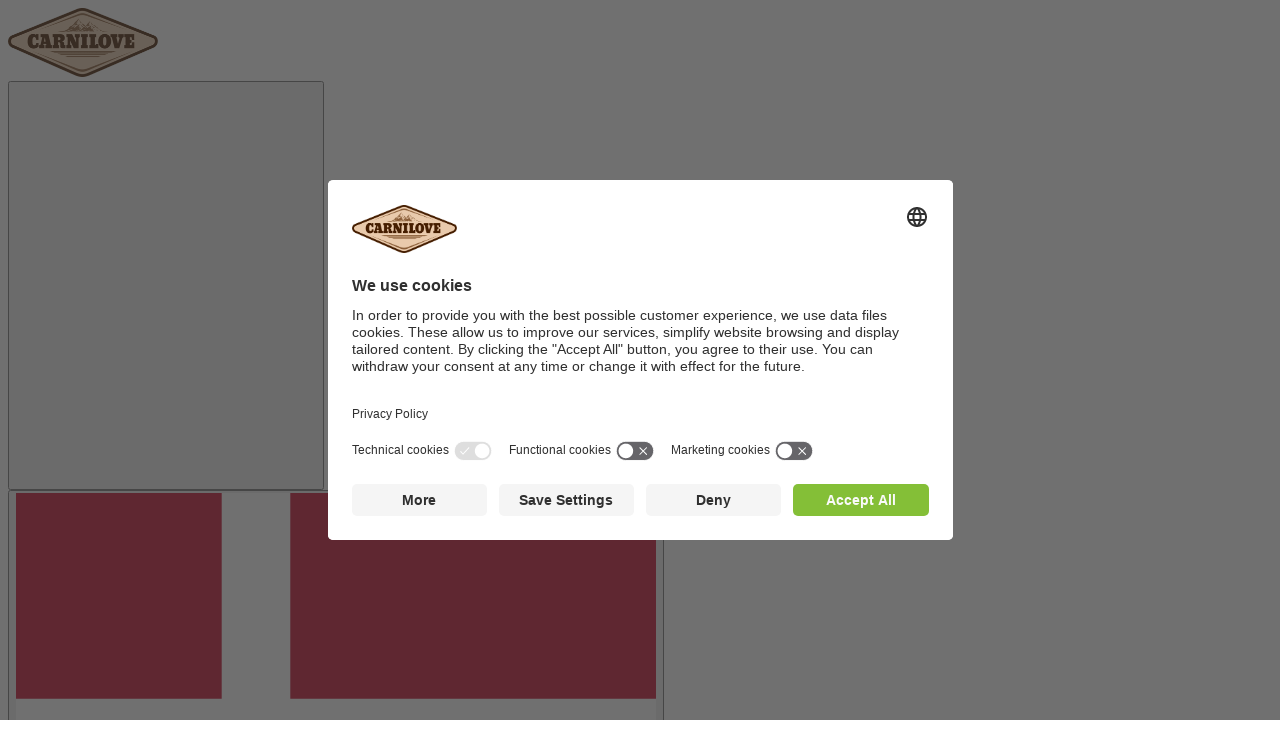

--- FILE ---
content_type: text/html; charset=UTF-8
request_url: https://carnilove.com/da/product/list?cid=188&productType=42275
body_size: 10132
content:
<!DOCTYPE html>
<!--[if IE 7 ]>    <html lang="DK_da" class="ie ie7 no-js"> <![endif]-->
<!--[if IE 8 ]>    <html lang="DK_da" class="ie ie8 no-js"> <![endif]-->
<!--[if IE 9 ]>    <html lang="DK_da" class="ie ie9 no-js"> <![endif]-->
<!--[if (gt IE 9)|!(IE)]><!--> <html lang="da" class="no-js"> <!--<![endif]-->
<head>
    <meta charset="utf-8">
    <meta http-equiv="X-UA-Compatible" content="IE=edge">
    <meta name="viewport" content="width=device-width, initial-scale=1, shrink-to-fit=no">

    
        <meta name="DC.Title"                   content="Holistisk foder til hunde og katte">
        <meta name="description"                content="Carnilove er hundefoder, der er lavet med respekt til hundens oprindelige natur.">
        <meta name="keywords"                   content="foder, kød, natur, bytte, hund, ulv, kornfrit, holistisk foder, vildmark">
        <meta name="geo.position"               content="http://www.carnilove.com">
        <meta name="ICBM"                       content="http://www.carnilove.com">
        <meta name="author"                     content="Flow Media s.r.o.">
        <meta name="robots"                     content="index,follow">
        <meta name="copyright"                  content="All rights reserved">
        <meta charset="utf-8"/>
        
        <meta property="og:url"                 content="http://www.carnilove.com">
        <meta property="og:site_name"           content="Carnilove">
        <meta property="og:type"                content="website">
        <meta property="og:title"               content="Holistisk foder til hunde og katte">
        <meta property="og:image"               content="/assets/front/images/ogfacebook.png">
        <meta property="og:description"         content="Carnilove er hundefoder, der er lavet med respekt til hundens oprindelige natur.">

        <meta property="twitter:url"            content="http://www.carnilove.com">
        <meta property="twitter:image"          content="/assets/front/images/ogtwitter.png">
        <meta property="twitter:title"          content="Holistisk foder til hunde og katte">
        <meta property="twitter:creator"        content="https://brilcode.cz">
        <meta property="twitter:description"    content="Carnilove er hundefoder, der er lavet med respekt til hundens oprindelige natur." >
        <meta property="twitter:site"           content="Carnilove">
    
    
    
    <link rel="apple-touch-icon" sizes="57x57"         href="/assets/front/images/favicons/apple-icon-57x57.png">
<link rel="apple-touch-icon" sizes="60x60"         href="/assets/front/images/favicons/apple-icon-60x60.png">
<link rel="apple-touch-icon" sizes="72x72"         href="/assets/front/images/favicons/apple-icon-72x72.png">
<link rel="apple-touch-icon" sizes="76x76"         href="/assets/front/images/favicons/apple-icon-76x76.png">
<link rel="apple-touch-icon" sizes="114x114"       href="/assets/front/images/favicons/apple-icon-114x114.png">
<link rel="apple-touch-icon" sizes="120x120"       href="/assets/front/images/favicons/apple-icon-120x120.png">
<link rel="apple-touch-icon" sizes="144x144"       href="/assets/front/images/favicons/apple-icon-144x144.png">
<link rel="apple-touch-icon" sizes="152x152"       href="/assets/front/images/favicons/apple-icon-152x152.png">
<link rel="apple-touch-icon" sizes="180x180"       href="/assets/front/images/favicons/apple-icon-180x180.png">
<link rel="icon" type="image/png" sizes="192x192"  href="/assets/front/images/favicons/android-icon-192x192.png">
<link rel="icon" type="image/png" sizes="32x32"    href="/assets/front/images/favicons/favicon-32x32.png">
<link rel="icon" type="image/png" sizes="96x96"    href="/assets/front/images/favicons/favicon-96x96.png">
<link rel="icon" type="image/png" sizes="16x16"    href="/assets/front/images/favicons/favicon-16x16.png">
<link rel="manifest"                               href="/assets/front/images/favicons/manifest.json">
<meta name="msapplication-TileImage"               content="/front/images/favicons/ms-icon-144x144.png">
<meta name="msapplication-TileColor" content="#ffffff">
<meta name="theme-color" content="#ffffff">
    <title>Produkter &ndash; Carnilove</title>

    <link href="https://fonts.googleapis.com/css?family=Noto+Sans:400,400i,700|Teko:500,600,700&amp;subset=latin-ext" rel="stylesheet">
    <script src="https://ajax.googleapis.com/ajax/libs/webfont/1.5.10/webfont.js"></script>
    <script>
      WebFont.load({
        google: {
          families: ['Noto+Sans:400,400i,700&amp;subset=latin-ext', 'Teko:500,600,700&amp;subset=latin-ext']
        },
        custom: {
          families: ['Oraqle Script', 'Icomoon'],
          urls: ['/assets/fonts/oraqleScript/oraqleScript.css', '/assets/fonts/icomoon/icomoon.css']
        }
      });
    </script>
    <link href="/tmp/f8251b46e85214345c9aa9d05bdce833.css?v=20221013" rel="stylesheet" type="text/css">
    <script src="/tmp/f3ff17240d994683746eabaa38e99172.js"></script>
    <link href="/assets/fonts/veneer/style.css" rel="stylesheet">
    

    <script>
        document.documentElement.className = document.documentElement.className.replace('no-js', 'js');
    </script>

    
        <!-- Google Tag Manager -->
        <script>(function(w,d,s,l,i){w[l]=w[l]||[];w[l].push({'gtm.start':
                new Date().getTime(),event:'gtm.js'});var f=d.getElementsByTagName(s)[0],
              j=d.createElement(s),dl=l!='dataLayer'?'&l='+l:'';j.async=true;j.src=
              'https://www.googletagmanager.com/gtm.js?id='+i+dl;f.parentNode.insertBefore(j,f);
          })(window,document,'script','dataLayer','GTM-PKLZ2J7');</script>
        <!-- End Google Tag Manager -->
    

    <!-- Google Code for GA -->
    <script type="text/javascript">

      (function(i,s,o,g,r,a,m){ i['GoogleAnalyticsObject']=r;i[r]=i[r]||function(){
        (i[r].q=i[r].q||[]).push(arguments) },i[r].l=1*new Date();a=s.createElement(o),
          m=s.getElementsByTagName(o)[0];a.async=1;a.src=g;m.parentNode.insertBefore(a,m)
      })(window,document,'script','https://www.google-analytics.com/analytics.js','ga');
      ga('create', 'UA-49876789-6', 'auto');
      ga('require', 'ec');

      

      ga('send', 'pageview');

    </script>

   
</head><body
        data-system-link="Front:Product:list"
        data-language="DK_da"
        data-language-prefix="da"

        data-i18n-dictionary-timestamp="1623258836"
        data-i18n-current-language-code="DK_da"
        data-i18n-current-language-formula="nplurals=2; plural=(n != 1);"
        data-i18n-current-web-module="Front"

        class="page-homepage chrome mac desktop DK_da "
>

    <div class="app" id="app" :data-state="isVue ? 'loaded' : 'loading'">
        <header class="header" role="banner" >
    <div class="container">
        <div class="row no-gutters justify-content-between align-items-center">
            <div class="col-auto">
                <a href="/da" rel="home">
                    <img src="/assets/front/images/logo/logo-new.png" alt="Carnilove" width="150" height="69">
                </a>
            </div>
            <div class="col-auto">
                <div class="d-block d-lg-none">

                    <button type="button" class="header__hamburger hamburger" id="hamburger">
                        <span id="morph-shape" class="hamburger__morphShape" data-morph-open="M3,20c0,0,12-4,27-4s27,4,27,4;M3,60c0,0,12,4,27,4s27-4,27-4" data-morph-close="M3,20c0,0,12,4,27,4s27-4,27-4;M3,60c0,0,12-4,27-4s27,4,27,4">
                            <svg width="100%" height="100%" viewBox="0 0 60 80" preserveAspectRatio="none" shape-rendering="geometricPrecision">
                                <path d="M3,20c0,0,12,0,27,0s27,0,27,0" fill="#ffffff" />
                                <line x1="3" y1="40" x2="57" y2="40" fill="#ffffff" />
                                <path d="M3,60c0,0,12,0,27,0s27,0,27,0" fill="#ffffff" />
                            </svg>
                        </span>
                    </button>

                </div>
                <div class="row no-gutters justify-content-end d-none d-lg-flex">

                    
                    <div class="col" id="localePopup">
                        <show-hide toggle>
    <div class="dropdown dropdown--right">
        <show-hide-control>
            <button class="btn btn--primary dropdown__btn">
                <img src="/assets/front/images/flags/4x3/dk.svg" alt="Danish">
                <span class="dropdown__separator" aria-hidden="true"></span>
                <span class="dropdown__arrow" aria-label="Open"></span>
            </button>
        </show-hide-control>

        <show-hide-content>
            <div class="dropdown__content dropdown__content--primary">
                <ul class="dropdown__menu" aria-label="submenu">
                    <li class="dropdown__item dropdown__item--active">
                        <a href="/da" class="dropdown__link">Danish</a>
                    </li>
                                        <li class="dropdown__item">
                        <a href="/en" class="dropdown__link">International</a>
                    </li>
                    <li class="dropdown__item">
                        <a href="/da/where-are-you-from" class="dropdown__link">Alle lande</a>
                    </li>
                </ul>
            </div>
        </show-hide-content>

    </div>
</show-hide>                    </div>
                </div>
            </div>
        </div>
    </div>
</header>


<div class="navbar">
    <div class="navbar__wrapper">
        <div class="navbar__content" tabindex="0">
                <nav class="navigationPrimary" role="navigation">
        <ul>
                            <show-hide hover>
                    <li class="navigationPrimary__item navigationPrimary__item--parent navigationPrimary__item--open">
                        <show-hide-control>
                            <span id="productsNavigation" class="d-none d-lg-inline-block">Produkter</span>
                        </show-hide-control>

                        <show-hide-content>
                            <ul class="navigationPrimary__menu">

                                    <li>
                                        <h2 class="h4">
                                            <a href="/da/product/list?cid=187">Hunde</a>
                                        </h2>

                                                                                    <ul>
                                                                                                    <li class="">
                                                        <a href="/da/product/list?cid=187&productType=68969" class="">True Fresh</a>
                                                    </li>
                                                                                                    <li class="">
                                                        <a href="/da/product/list?cid=187&productType=42273" class="">Frisk Tør</a>
                                                    </li>
                                                                                                    <li class="">
                                                        <a href="/da/product/list?cid=187&productType=192" class="">Granulat</a>
                                                    </li>
                                                                                                    <li class="">
                                                        <a href="/da/product/list?cid=187&productType=191" class="">Dåser</a>
                                                    </li>
                                                                                                    <li class="">
                                                        <a href="/da/product/list?cid=187&productType=60009" class="">Pose</a>
                                                    </li>
                                                                                                    <li class="">
                                                        <a href="/da/product/list?cid=187&productType=42277" class="">Snacks</a>
                                                    </li>
                                                                                            </ul>
                                                                            </li>


                                    <li>
                                        <h2 class="h4">
                                            <a href="/da/product/list?cid=188">Katte</a>
                                        </h2>
                                                                                    <ul>
                                                                                                    <li class="">
                                                        <a href="/da/product/list?cid=188&productType=130721" class="">True Fresh</a>
                                                    </li>
                                                                                                    <li class="">
                                                        <a href="/da/product/list?cid=188&productType=42275" class="">Frisk Tør</a>
                                                    </li>
                                                                                                    <li class="">
                                                        <a href="/da/product/list?cid=188&productType=42268" class="">Granulat</a>
                                                    </li>
                                                                                                    <li class="">
                                                        <a href="/da/product/list?cid=188&productType=42267" class="">Dåser</a>
                                                    </li>
                                                                                                    <li class="">
                                                        <a href="/da/product/list?cid=188&productType=63310" class="">Pose</a>
                                                    </li>
                                                                                                    <li class="">
                                                        <a href="/da/product/list?cid=188&productType=42279" class="">Snacks</a>
                                                    </li>
                                                                                            </ul>
                                                                            </li>


                                    
                            </ul>
                        </show-hide-content>
                    </li>
                </show-hide>
            
                                                <li class="navigationPrimary__item ">
                        <a href="/da/om-os" class="">Om os</a>
                    </li>
                                    <li class="navigationPrimary__item ">
                        <a href="/da/butikker" class="">Butikker</a>
                    </li>
                                    <li class="navigationPrimary__item ">
                        <a href="/da/kontakt" class="">Kontakt</a>
                    </li>
                            
        </ul>

        <div class="text-center mt-2 d-block d-lg-none">
                                <a href="/da/user/login" class="btn btn--warning mr-1">Log in</a>
                    <a href="/da/user/register" class="btn btn--warning">Register</a>
                    </div>

        <div class="text-center mt-2 d-block d-lg-none">
            <show-hide toggle>
    <div class="dropdown dropdown--right">
        <show-hide-control>
            <button class="btn btn--warning dropdown__btn">
                <img src="/assets/front/images/flags/4x3/dk.svg" alt="Danish">
                <span class="dropdown__separator" aria-hidden="true"></span>
                <span class="dropdown__arrow" aria-label="Open"></span>
            </button>
        </show-hide-control>

        <show-hide-content>
            <div class="dropdown__content dropdown__content--warning">
                <ul class="dropdown__menu" aria-label="submenu">
                    <li class="dropdown__item dropdown__item--active">
                        <a href="/da" class="dropdown__link">Danish</a>
                    </li>
                                        <li class="dropdown__item">
                        <a href="/en" class="dropdown__link">International</a>
                    </li>
                    <li class="dropdown__item">
                        <a href="/da/where-are-you-from" class="dropdown__link">Alle lande</a>
                    </li>
                </ul>
            </div>
        </show-hide-content>

    </div>
</show-hide>        </div>
    </nav>


                    </div>
    </div>
</div>

        <main class="main " role="main">

            


            <section class="section pb-0">

                                                <div class="container">
	<div class="row align-items-center mb-6">
		<div class="col-12 col-lg-7">
			<div class="mb-4">
				<div class="heading heading--brush">
					<h1 class="heading__title heading__title--cursive text-primary">Carnilove Fresh</h1>
				</div>
			</div>
			<p class="h3"> Carnilove er udviklet i overensstemmelse med kattens naturlige ernæringsbehov.</p>

			<p>Carnilove Fresh Meat består af unikke blandinger, som sørger for at katten får et afbalanceret foder rig på frisk kød sammen med grøntsager, frugt og urter for at give den en mere oprindelig og endnu mere naturlig måde at blive fodret på.</p>
			<p>En tilbagevenden til den naturlige føde sikrer en optimal optagelse af næringsstoffer, forbedrer fordøjelsen, hjælper med at sikre en optimal fysisk kondition, beskytter hjerte-kar-systemet, genopbygger tør hud og giver en sund og glansfuld pels. </p>
		</div>
		<div class="col-12 col-lg-5">
			<div class="carousel">
				<img src="/assets/front/images/decors/decor01.png" class="carousel__decor carousel__decor--left">
				<agile :fade="true">
					<div>
						<div class="carouselItem">
							<img src="/assets/front/images/benefits/pumpkin.png" class="img-fluid my-1">
							<div class="my-1">
								<h3 class="h4 carouselItem__title mb-0">GRÆSKAR</h3>
								<div class="carouselItem__content">
									<p>Fiberindholdet i græskar gør det lettere for hårbolde at passere igennem fordøjelseskanalen. Græskar i kattens daglige foder hjælper også med at forhindre dannelsen af nye hårbolde.</p>
								</div>
							</div>
						</div>
					</div>
					<div>
						<div class="carouselItem">
							<img src="/assets/front/images/benefits/sea-buckthorn.png" class="img-fluid my-1">
							<div class="my-1">
								<h3 class="h4 carouselItem__title mb-0">HAVTORN</h3>
								<div class="carouselItem__content">
									<p>er en potent superfrugt rig på antioxidanter, som hjælper imod frie radikaler. Og vitamin A, hvilket er essentielt for et godt syn.</p>
								</div>
							</div>
						</div>
					</div>
					<div>
						<div class="carouselItem">
							<img src="/assets/front/images/benefits/sage.png" class="img-fluid my-1">
							<div class="my-1">
								<h3 class="h4 carouselItem__title mb-0">SALVIE</h3>
								<div class="carouselItem__content">
									<p>har anti-inflammatoriske og antibakterielle egenskaber, som bidrager til at give sunde tænder og tandkød. Den fremmer en god fordøjelse og hjælper med at reducere oppustethed.</p>
								</div>
							</div>
						</div>
					</div>


					<div>
						<div class="carouselItem">
							<img src="/assets/front/images/benefits/chickpeas.png" class="img-fluid my-1">
							<div class="my-1">
								<h3 class="h4 carouselItem__title mb-0">KIKÆRTER</h3>
								<div class="carouselItem__content">
									<p>er en glimrende naturlig kilde til planteproteiner og fibre, som forbedrer stofskiftefunktionen og styrker hjerte-kar-systemets sundhed.</p>
								</div>
							</div>
						</div>
					</div>

					<div>
						<div class="carouselItem">
							<img src="/assets/front/images/benefits/ginger.png" class="img-fluid my-1">
							<div class="my-1">
								<h3 class="h4 carouselItem__title mb-0">INGEFÆR</h3>
								<div class="carouselItem__content">
									<p>Stofferne i ingefær kan nedsætte væksten af mange typer bakterier og virus, og derfor er ingefær et fremragende supplement til foderet, som styrker immunforsvaret og forbedrer.</p>
								</div>
							</div>
						</div>
					</div>
				</agile>
			</div>
		</div>
	</div>
</div>
                                        <div class="symbols symbols--1"></div>
        </section>
    
    <div class="container">
            </div>

    <section class="section py-0">
    <div class="container">
        <nav class="navigationSecondary">

            <strong>Kategori:</strong>

            <ul>
                                                            <li>
                            <a href="/da/products?cid=188&productType=130721">True Fresh</a>
                        </li>
                                            <li class="active">
                            <a href="/da/products?cid=188&productType=42275">Frisk Tør</a>
                        </li>
                                            <li>
                            <a href="/da/products?cid=188&productType=42268">Granulat</a>
                        </li>
                                            <li>
                            <a href="/da/products?cid=188&productType=42267">Dåser</a>
                        </li>
                                            <li>
                            <a href="/da/products?cid=188&productType=63310">Pose</a>
                        </li>
                                            <li>
                            <a href="/da/products?cid=188&productType=42279">Snacks</a>
                        </li>
                    
                            </ul>

        </nav>
    </div>
</section>

    <section class="section pt-3">
    <div class="container">
        
                    <div class="product-list">
                <div class="row" v-lazy-container="{ selector: 'img.lazy' }">

                                             <div class="col-12 col-lg-4 product-wrapper">
                            

<div class="product product--decor mb-4" data-nid="42513" data-snid="42319">
    <a href="/da/produkter/cats/frisk-tor/42513-fresh-chicken-and-rabbit" class="product__graphic">
        <div class="product__tilt">
            <img data-src="/file/nodes/product/krajina-kocka-fresh-chicken-rabbit-copy.png/640x480/EXACT" class="product__bg lazy" aria-hidden="true">
            <div class="product__mask"></div>
            <img src="/file/nodes/product/cat-fresh-chicken.png/400x400/FIT" alt="Fresh Chicken & Rabbit" class="product__img">
        </div>
    </a>
    <div class="product__content">
        <product inline-template>
            <div class="product__info">
                <h3 class="product__title">
                    <a href="/da/produkter/cats/frisk-tor/42513-fresh-chicken-and-rabbit">Fresh Chicken & Rabbit</a>
                </h3>

                                    
                    <div>
                        <div class="my-1">
                            <selectbox inline-template>
                                <div class="select" :data-state="isOpen ? 'open' : 'closed'" tabindex="0">
                                <div class="select__control" @click="toggle">
                                <span class="select__label">Pakning</span>

                                <span class="select__value" v-show="isLoaded" style="display: none;">{{ label }}</span>
                                <span class="select__value" v-if="!isLoaded">6 kg</span>
                            </div>
                            <div class="select__options">
                                                                                        <span class="select__item" @click="select(42301, 155.02, '400 g', 0)" data-nid="42301" data-price="155.02" data-quantity="0" >400 g</span>                                    <span class="select__item" @click="select(42300, 523.02, '2 kg', 0)" data-nid="42300" data-price="523.02" data-quantity="0" >2 kg</span>                                                                                <span class="select__item" @click="select(42299, 1080.425, '6 kg', 0)" data-nid="42299" data-price="1080.425" data-quantity="0" data-selected>6 kg</span>    

                            </div>
                            </div>
                        </selectbox>
                        </div>
                        <div class="row no-gutters align-items-center">
                            <div class="col-5 text-left">
                                                            </div>
                            <div class="col-7 pl-2">
                                                                    <a href="/da/butikker" class="btn btn--primary btn--block btn--sm product__btn">Hvor køber man</a>
                                                            </div>
                        </div>
                    </div>
                            </div>
        </product>
    </div>
</div>

                        </div>
                                             <div class="col-12 col-lg-4 product-wrapper">
                            

<div class="product product--decor mb-4" data-nid="42514" data-snid="42320">
    <a href="/da/produkter/cats/frisk-tor/42514-fresh-carp-and-trout" class="product__graphic">
        <div class="product__tilt">
            <img data-src="/file/nodes/product/krajina-kocka-fresh-carp-trout-copy.png/640x480/EXACT" class="product__bg lazy" aria-hidden="true">
            <div class="product__mask"></div>
            <img src="/file/nodes/product/cat-fresh-carp.png/400x400/FIT" alt="Fresh Carp & Trout " class="product__img">
        </div>
    </a>
    <div class="product__content">
        <product inline-template>
            <div class="product__info">
                <h3 class="product__title">
                    <a href="/da/produkter/cats/frisk-tor/42514-fresh-carp-and-trout">Fresh Carp & Trout </a>
                </h3>

                                    
                    <div>
                        <div class="my-1">
                            <selectbox inline-template>
                                <div class="select" :data-state="isOpen ? 'open' : 'closed'" tabindex="0">
                                <div class="select__control" @click="toggle">
                                <span class="select__label">Pakning</span>

                                <span class="select__value" v-show="isLoaded" style="display: none;">{{ label }}</span>
                                <span class="select__value" v-if="!isLoaded">6 kg</span>
                            </div>
                            <div class="select__options">
                                                                                        <span class="select__item" @click="select(42303, 155.02, '400 g', 0)" data-nid="42303" data-price="155.02" data-quantity="0" >400 g</span>                                    <span class="select__item" @click="select(42304, 523.02, '2 kg', 0)" data-nid="42304" data-price="523.02" data-quantity="0" >2 kg</span>                                                                                <span class="select__item" @click="select(42305, 1085.025, '6 kg', 0)" data-nid="42305" data-price="1085.025" data-quantity="0" data-selected>6 kg</span>    

                            </div>
                            </div>
                        </selectbox>
                        </div>
                        <div class="row no-gutters align-items-center">
                            <div class="col-5 text-left">
                                                            </div>
                            <div class="col-7 pl-2">
                                                                    <a href="/da/butikker" class="btn btn--primary btn--block btn--sm product__btn">Hvor køber man</a>
                                                            </div>
                        </div>
                    </div>
                            </div>
        </product>
    </div>
</div>

                        </div>
                    
                </div>
            </div>
        
    </div>
    <div class="symbols symbols--2"></div>
</section>


        </main>


        <footer class="footer" role="contentinfo">
    <div class="footer__content">
        <div class="container">
            <div class="row no-gutters">
                <div class="col-12 col-lg">
                    <div class="footer__address text-center text-lg-left pr-0 pr-lg-3 pr-xl-2">
                        <img src="/assets/front/images/logo/logo-monochromatic.svg" alt="Carnilove" class="mb-2" width="150" height="72">
                        <address class=" text-uppercase">
                            <p>
                                LUPUS FODER AB<br>
                                Signalistgatan 7,<br> 721 31 Västerås
                            </p>
                        </address>
                    </div>
                </div>
                <div class="col-12 col-lg">
                    <nav class="footer__navigation d-none d-md-block px-lg-3 px-xl-5" role="navigation">
                        <div class="row justify-content-between no-gutters flex-nowrap">
                            <div class="col-auto col-lg px-2 px-xl-3 text-nowrap">
                                <h2 class="h4 text-nowrap">
                                    <a href="/da/product/list?cid=187">Hunde</a>
                                </h2>

                                <ul class="navigation admin_menu">	<li class="">	<a href="/da/product/list?cid=187&productType=68969" title=>True Fresh</a></li>	<li class="">	<a href="/da/product/list?cid=187&productType=42273" title=>Frisk Tør</a></li>	<li class="">	<a href="/da/product/list?cid=187&productType=192" title=>Granulat</a></li>	<li class="">	<a href="/da/product/list?cid=187&productType=191" title=>Dåser</a></li>	<li class="">	<a href="/da/product/list?cid=187&productType=60009" title=>Pose</a></li>	<li class="">	<a href="/da/product/list?cid=187&productType=42277" title=>Snacks</a></li></ul>

                            </div>
                            <div class="col-auto col-lg px-2 px-xl-3 text-nowrap">
                                <h2 class="h4 text-nowrap">
                                    <a href="/da/product/list?cid=188">Katte</a>
                                </h2>

                                <ul class="navigation admin_menu">	<li class="">	<a href="/da/product/list?cid=188&productType=130721" title=>True Fresh</a></li>	<li class="">	<a href="/da/product/list?cid=188&productType=42275" title=>Frisk Tør</a></li>	<li class="">	<a href="/da/product/list?cid=188&productType=42268" title=>Granulat</a></li>	<li class="">	<a href="/da/product/list?cid=188&productType=42267" title=>Dåser</a></li>	<li class="">	<a href="/da/product/list?cid=188&productType=63310" title=>Pose</a></li>	<li class="">	<a href="/da/product/list?cid=188&productType=42279" title=>Snacks</a></li></ul>

                            </div>
                            <div class="col-auto col-lg px-2 px-xl-3 text-nowrap">
                                <h2 class="h4 text-nowrap">
                                    <a href="/da">Carnilove</a>
                                </h2>

                                <ul class="navigation admin_menu">	<li class="">	<a href="/da/om-os" title=>Om os</a></li>	<li class="">	<a href="/da/butikker" title=>Butikker</a></li>	<li class="">	<a href="/da/kontakt" title=>Kontakt</a></li></ul>

                            </div>
                        </div>
                    </nav>
                </div>
                <div class="col-12 col-lg">
                    <div class="footer__social text-center text-lg-right pl-0 pl-lg-3 pl-xl-2">
                        <h2 class="h4 text-uppercase text-nowrap">Følg os</h2>

                        <div>
    <a href="https://www.instagram.com/carnilove_intothewild/" class="socialLink mr-1" rel="nofollow" target="_blank">
        <img src="/assets/front/images/icons/instagram-light.svg" alt="Instagram">
    </a>
    <a href="https://www.facebook.com/carnilove.cs/?brand_redir=411370285719588" class="socialLink" rel="nofollow" target="_blank">
        <img src="/assets/front/images/icons/facebook.svg" alt="Facebook">
    </a>
</div>

                        <div class="mt-2">
                            <span>
                                <svg xmlns="http://www.w3.org/2000/svg" width="60px" viewBox="0 0 146.8024 120.4146">
                                  <g>
                                    <rect width="146.8024" height="120.4146" style="fill: none"/>
                                    <g>
                                      <path d="M358.94359,351.0513V345.052a3.558,3.558,0,0,0-3.7594-3.7994,3.70192,3.70192,0,0,0-3.3595,1.6997,3.511,3.511,0,0,0-3.1596-1.6997,3.16116,3.16116,0,0,0-2.7996,1.4198v-1.1798h-2.0798v9.5587h2.0997v-5.2994a2.23566,2.23566,0,0,1,2.3397-2.5396c1.3798,0,2.0798.8999,2.0798,2.5196v5.3194h2.0997v-5.2994a2.25437,2.25437,0,0,1,2.3397-2.5396c1.41971,0,2.0996.8999,2.0996,2.5196v5.3194Zm31.0758-9.5587h-3.3995V338.593h-2.0997v2.8996h-1.9398v1.8997h1.9398v4.3594c0,2.2196.8599,3.5396,3.3195,3.5396a4.88466,4.88466,0,0,0,2.5996-.74l-.5998-1.7798a3.83859,3.83859,0,0,1-1.8398.54c-1.0399,0-1.3798-.6401-1.3798-1.5997v-4.3195h3.3995Zm17.73761-.24a2.81917,2.81917,0,0,0-2.51961,1.3998v-1.1598h-2.0598v9.5587h2.0797v-5.3594c0-1.5797.6799-2.4596,2.0399-2.4596a3.38832,3.38832,0,0,1,1.2997.24l.6399-1.9598a4.44615,4.44615,0,0,0-1.47979-.2599Zm-26.81631.9998a7.14807,7.14807,0,0,0-3.8995-.9998c-2.4197,0-3.9794,1.1598-3.9794,3.0595,0,1.5599,1.1598,2.5198,3.2994,2.8197l.9799.1399c1.1398.1598,1.6798.4599,1.6798.9998,0,.7399-.76,1.16-2.1797,1.16a5.09159,5.09159,0,0,1-3.1796-1l-.9798,1.6198a6.89734,6.89734,0,0,0,4.1394,1.24c2.7596,0,4.3593-1.3,4.3593-3.1197,0-1.6798-1.2597-2.5597-3.3394-2.8597l-.9798-.14c-.9-.1199-1.6198-.2997-1.6198-.9396,0-.7.6797-1.12,1.8197-1.12a6.16291,6.16291,0,0,1,2.9796.8199Zm55.71231-.9998a2.81917,2.81917,0,0,0-2.51961,1.3998v-1.1598h-2.0597v9.5587h2.0796v-5.3594c0-1.5797.68-2.4596,2.03971-2.4596a3.3889,3.3889,0,0,1,1.3.24l.63989-1.9598a4.44671,4.44671,0,0,0-1.47989-.2599Zm-26.79641,5.0191a4.82943,4.82943,0,0,0,5.0995,5.0196,5.00684,5.00684,0,0,0,3.4394-1.14l-.9998-1.6798a4.20185,4.20185,0,0,1-2.49969.8599,3.06518,3.06518,0,0,1,0-6.1191,4.2013,4.2013,0,0,1,2.49969.86l.9998-1.6799a5.00768,5.00768,0,0,0-3.4394-1.1398,4.8293,4.8293,0,0,0-5.0995,5.0191Zm19.47741,0v-4.7791h-2.07971v1.1598a3.62617,3.62617,0,0,0-3.0196-1.3998,5.02538,5.02538,0,0,0,0,10.0387,3.6263,3.6263,0,0,0,3.0196-1.4v1.16H429.334Zm-7.739,0a2.89437,2.89437,0,1,1,2.89979,3.0597,2.86746,2.86746,0,0,1-2.89979-3.0597Zm-25.09641-5.0191a5.02359,5.02359,0,0,0,.14,10.0387,5.80955,5.80955,0,0,0,3.91941-1.34l-1.01991-1.5397a4.55355,4.55355,0,0,1-2.7796.9998,2.65471,2.65471,0,0,1-2.8596-2.3398H400.998c.02-.2598.03989-.5198.03989-.7999-.01989-2.9794-1.8597-5.0191-4.5393-5.0191Zm-.0401,1.8597a2.37413,2.37413,0,0,1,2.4197,2.3197h-4.9593a2.46089,2.46089,0,0,1,2.5396-2.3197Zm52.1729,3.1594v-8.6185h-2.0798v4.9992a3.62611,3.62611,0,0,0-3.0195-1.3998,5.02537,5.02537,0,0,0,0,10.0387,3.62624,3.62624,0,0,0,3.0195-1.4v1.16h2.0798Zm3.4668,3.3943a.95392.95392,0,0,1,.3762.0746.97593.97593,0,0,1,.3074.2037.95726.95726,0,0,1,.2071.3027.93387.93387,0,0,1,0,.7371.96452.96452,0,0,1-.2071.3015.998.998,0,0,1-.3074.2048.93913.93913,0,0,1-.3762.0758.96809.96809,0,0,1-.8976-.5821.93625.93625,0,0,1,0-.7371.96319.96319,0,0,1,.2062-.3027.94913.94913,0,0,1,.3085-.2037A.98157.98157,0,0,1,452.09819,349.666Zm0,1.6906a.70738.70738,0,0,0,.2866-.0582.7542.7542,0,0,0,.2327-.1584.74473.74473,0,0,0,0-1.048.73833.73833,0,0,0-.2327-.157.71686.71686,0,0,0-.2866-.0571.74733.74733,0,0,0-.29219.0571.7299.7299,0,0,0-.23631.157.74447.74447,0,0,0,0,1.048.745.745,0,0,0,.23631.1584A.73739.73739,0,0,0,452.09819,351.3566Zm.0559-1.1854a.40175.40175,0,0,1,.2621.0758.253.253,0,0,1,.0919.2061.23989.23989,0,0,1-.0733.1803.3496.3496,0,0,1-.2085.0874l.2888.333h-.2258l-.2678-.3307h-.0862v.3307h-.1886v-.8826Zm-.2188.1655v.2352h.2166a.21318.21318,0,0,0,.1188-.0293.0996.0996,0,0,0,.0441-.0895.09807.09807,0,0,0-.0441-.0875.21492.21492,0,0,0-.1188-.0289Zm-11.0428-4.065a2.89423,2.89423,0,1,1,2.89951,3.0597,2.86735,2.86735,0,0,1-2.89951-3.0597Zm-70.2304,0v-4.7791h-2.0798v1.1598a3.62617,3.62617,0,0,0-3.0196-1.3998,5.02538,5.02538,0,0,0,0,10.0387,3.6263,3.6263,0,0,0,3.0196-1.4v1.16h2.0798Zm-7.7389,0a2.89423,2.89423,0,1,1,2.8995,3.0597A2.86735,2.86735,0,0,1,362.92319,346.2717Z" transform="translate(-322.59839 -245.7927)" style="fill: #fff"/>
                                      <g>
                                        <rect x="57.6515" y="22.8537" width="31.5" height="56.6064" style="fill: #ff5f00"/>
                                        <path d="M382.25009,296.9496A35.93751,35.93751,0,0,1,396,268.6464a36,36,0,1,0,0,56.6064A35.938,35.938,0,0,1,382.25009,296.9496Z" transform="translate(-322.59839 -245.7927)" style="fill: #eb001b"/>
                                        <path d="M454.24519,296.9496A35.99866,35.99866,0,0,1,396,325.2528a36.0052,36.0052,0,0,0,0-56.6064,35.99866,35.99866,0,0,1,58.24519,28.3032Z" transform="translate(-322.59839 -245.7927)" style="fill: #f79e1b"/>
                                        <path d="M450.81019,319.2565v-1.1589h.4673v-.2361h-1.1901v.2361h.4675v1.1589Zm2.3105,0v-1.3973h-.3648l-.4196.9611-.4197-.9611h-.365v1.3973h.2576v-1.054l.3935.9087h.2671l.3935-.911v1.0563Z" transform="translate(-322.59839 -245.7927)" style="fill: #f79e1b"/>
                                      </g>
                                    </g>
                                  </g>
                                </svg>

                            </span>
                            <span>
                                <svg style="margin-left: -16px;" enable-background="new 0 0 3384.54 2077.85" width="90px" viewBox="0 0 3384.54 2077.85" xmlns="http://www.w3.org/2000/svg"><path d="m1461.26 739.84-251.37 599.74h-164l-123.7-478.62c-7.51-29.48-14.04-40.28-36.88-52.7-37.29-20.23-98.87-39.21-153.05-50.99l3.68-17.43h263.99c33.65 0 63.9 22.4 71.54 61.15l65.33 347.04 161.46-408.2h163zm642.58 403.93c.66-158.29-218.88-167.01-217.37-237.72.47-21.52 20.96-44.4 65.81-50.24 22.23-2.91 83.48-5.13 152.95 26.84l27.25-127.18c-37.33-13.55-85.36-26.59-145.12-26.59-153.35 0-261.27 81.52-262.18 198.25-.99 86.34 77.03 134.52 135.81 163.21 60.47 29.38 80.76 48.26 80.53 74.54-.43 40.23-48.23 57.99-92.9 58.69-77.98 1.2-123.23-21.1-159.3-37.87l-28.12 131.39c36.25 16.63 103.16 31.14 172.53 31.87 162.99 0 269.61-80.51 270.11-205.19m404.94 195.81h143.49l-125.25-599.74h-132.44c-29.78 0-54.9 17.34-66.02 44l-232.81 555.74h162.91l32.34-89.58h199.05zm-173.11-212.5 81.66-225.18 47 225.18zm-652.74-387.24-128.29 599.74h-155.14l128.34-599.74z" fill="#1434cb"/></svg>
                            </span>
                        </div>


                    </div>
                </div>
            </div>
        </div>
    </div>
    <div class="footer__bar">
        <div class="container">
            <div class="row align-items-center">
                <div class="col-12 col-lg-9">
                    <div class="row no-gutters">
                        <div class="col-12 col-lg-auto pt-1 pb-1 py-lg-0">
                            <p class="text-center text-lg-left">&copy; 2026 LUPUS FODER AB Alle rettigheder forbeholdes<p>
                        </div>
                        <div class="col-12 col-lg-auto pb-1 p-lg-0">

                            <ul class="navigation admin_menu"></ul>

                        </div>
                    </div>
                </div>
                <div class="col-12 col-lg-3 text-center text-lg-right pb-1 p-lg-0">
                                    </div>
            </div>
        </div>
    </div>
</footer>

    </div>


</body>
</html>


--- FILE ---
content_type: text/css
request_url: https://carnilove.com/assets/fonts/veneer/style.css
body_size: 94
content:
@font-face {
    font-family: 'Veneer';
    src: url('veneer.eot');
    src: url('veneer.eot?#iefix') format('embedded-opentype'),
        url('veneer.woff2') format('woff2'),
        url('veneer.woff') format('woff'),
        url('veneer.ttf') format('truetype');
    font-weight: normal;
    font-style: normal;
    font-display: block;
}



--- FILE ---
content_type: image/svg+xml
request_url: https://carnilove.com/assets/front/images/icons/facebook.svg
body_size: 153
content:
<svg id="SVGDoc" width="13" height="27" xmlns="http://www.w3.org/2000/svg" version="1.1" xmlns:xlink="http://www.w3.org/1999/xlink" xmlns:avocode="https://avocode.com/" viewBox="0 0 13 27"><defs><path d="M28.38964,39.89655h-5.03244v-13.44827h-3.3572v-4.63467l3.3572,-0.00152l-0.00546,-2.73042c0,-3.78107 1.02379,-6.08167 5.47119,-6.08167h3.70278v4.63556h-2.31411c-1.73189,0 -1.8152,0.64762 -1.8152,1.8566l-0.00687,2.31993h4.16219l-0.49067,4.63466l-3.66805,0.00153z" id="Path-0"/></defs><desc>Generated with Avocode.</desc><g transform="matrix(1,0,0,1,-20,-13)"><g><title>Shape</title><use xlink:href="#Path-0" fill="#ffffff" fill-opacity="1"/></g></g></svg>